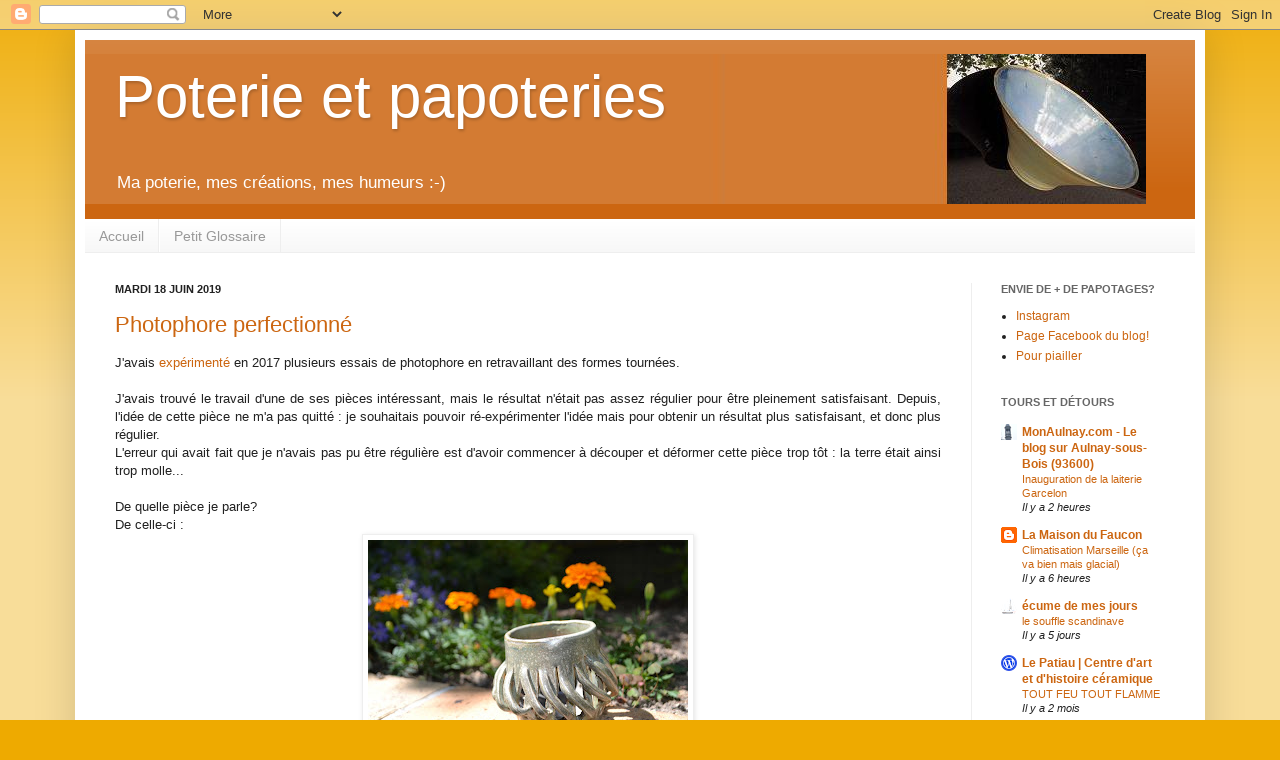

--- FILE ---
content_type: text/css
request_url: https://ddata.over-blog.com/xxxyyy/0/37/17/67/lytebox/lytebox.css
body_size: 1296
content:
#lbOverlay { position: fixed; top: 0; left: 0; z-index: 99998; width: 100%; height: 500px; }
	#lbOverlay.grey { background-color: #000000; }
	#lbOverlay.red { background-color: #330000; }
	#lbOverlay.green { background-color: #003300; }
	#lbOverlay.blue { background-color: #011D50; }
	#lbOverlay.gold { background-color: #666600; }

#lbMain { position: absolute; left: 0; width: 100%; z-index: 99999; text-align: center; line-height: 0; }
#lbMain a img { border: none; }

#lbOuterContainer { position: relative; background-color: #fff; width: 200px; height: 200px; margin: 0 auto; }
	#lbOuterContainer.grey { border: 3px solid #888888; }
	#lbOuterContainer.red { border: 3px solid #DD0000; }
	#lbOuterContainer.green { border: 3px solid #00B000; }
	#lbOuterContainer.blue { border: 3px solid #5F89D8; }
	#lbOuterContainer.gold { border: 3px solid #B0B000; }

#lbDetailsContainer {	font: 10px Verdana, Helvetica, sans-serif; background-color: #fff; width: 100%; line-height: 1.4em;	overflow: auto; margin: 0 auto; }
	#lbDetailsContainer.grey { border: 3px solid #888888; border-top: none; }
	#lbDetailsContainer.red { border: 3px solid #DD0000; border-top: none; }
	#lbDetailsContainer.green { border: 3px solid #00B000; border-top: none; }
	#lbDetailsContainer.blue { border: 3px solid #5F89D8; border-top: none; }
	#lbDetailsContainer.gold { border: 3px solid #B0B000; border-top: none; }

#lbImageContainer, #lbIframeContainer { padding: 10px; }
#lbLoading {
	position: absolute; top: 45%; left: 0%; height: 32px; width: 100%; text-align: center; line-height: 0; background: url(http://ddata.over-blog.com/xxxyyy/0/37/17/67/lytebox/images/loading.gif) center no-repeat;
}

#lbHoverNav { position: absolute; top: 0; left: 0; height: 100%; width: 100%; z-index: 10; }
#lbImageContainer>#lbHoverNav { left: 0; }
#lbHoverNav a { outline: none; }

#lbPrev { width: 49%; height: 100%; background: transparent url(http://ddata.over-blog.com/xxxyyy/0/37/17/67/lytebox/images/blank.gif) no-repeat; display: block; left: 0; float: left; }
	#lbPrev.grey:hover, #lbPrev.grey:visited:hover { background: url(http://ddata.over-blog.com/xxxyyy/0/37/17/67/lytebox/images/prev_grey.gif) left 15% no-repeat; }
	#lbPrev.red:hover, #lbPrev.red:visited:hover { background: url(http://ddata.over-blog.com/xxxyyy/0/37/17/67/lytebox/images/prev_red.gif) left 15% no-repeat; }
	#lbPrev.green:hover, #lbPrev.green:visited:hover { background: url(http://ddata.over-blog.com/xxxyyy/0/37/17/67/lytebox/images/prev_green.gif) left 15% no-repeat; }
	#lbPrev.blue:hover, #lbPrev.blue:visited:hover { background: url(http://ddata.over-blog.com/xxxyyy/0/37/17/67/lytebox/images/prev_blue.gif) left 15% no-repeat; }
	#lbPrev.gold:hover, #lbPrev.gold:visited:hover { background: url(http://ddata.over-blog.com/xxxyyy/0/37/17/67/lytebox/images/prev_gold.gif) left 15% no-repeat; }
	
#lbNext { width: 49%; height: 100%; background: transparent url(http://ddata.over-blog.com/xxxyyy/0/37/17/67/lytebox/images/blank.gif) no-repeat; display: block; right: 0; float: right; }
	#lbNext.grey:hover, #lbNext.grey:visited:hover { background: url(http://ddata.over-blog.com/xxxyyy/0/37/17/67/lytebox/images/next_grey.gif) right 15% no-repeat; }
	#lbNext.red:hover, #lbNext.red:visited:hover { background: url(http://ddata.over-blog.com/xxxyyy/0/37/17/67/lytebox/images/next_red.gif) right 15% no-repeat; }
	#lbNext.green:hover, #lbNext.green:visited:hover { background: url(http://ddata.over-blog.com/xxxyyy/0/37/17/67/lytebox/images/next_green.gif) right 15% no-repeat; }
	#lbNext.blue:hover, #lbNext.blue:visited:hover { background: url(http://ddata.over-blog.com/xxxyyy/0/37/17/67/lytebox/images/next_blue.gif) right 15% no-repeat; }
	#lbNext.gold:hover, #lbNext.gold:visited:hover { background: url(http://ddata.over-blog.com/xxxyyy/0/37/17/67/lytebox/images/next_gold.gif) right 15% no-repeat; }

#lbPrev2, #lbNext2 { text-decoration: none; font-weight: bold; }
	#lbPrev2.grey, #lbNext2.grey, #lbSpacer.grey { color: #333333; }
	#lbPrev2.red, #lbNext2.red, #lbSpacer.red { color: #620000; }
	#lbPrev2.green, #lbNext2.green, #lbSpacer.green { color: #003300; }
	#lbPrev2.blue, #lbNext2.blue, #lbSpacer.blue { color: #01379E; }
	#lbPrev2.gold, #lbNext2.gold, #lbSpacer.gold { color: #666600; }
	
#lbPrev2_Off, #lbNext2_Off { font-weight: bold; }
	#lbPrev2_Off.grey, #lbNext2_Off.grey { color: #CCCCCC; }
	#lbPrev2_Off.red, #lbNext2_Off.red { color: #FFCCCC; }
	#lbPrev2_Off.green, #lbNext2_Off.green { color: #82FF82; }
	#lbPrev2_Off.blue, #lbNext2_Off.blue { color: #B7CAEE; }
	#lbPrev2_Off.gold, #lbNext2_Off.gold { color: #E1E100; }
	
#lbDetailsData { padding: 0 10px; }
	#lbDetailsData.grey { color: #333333; }
	#lbDetailsData.red { color: #620000; }
	#lbDetailsData.green { color: #003300; }
	#lbDetailsData.blue { color: #01379E; }
	#lbDetailsData.gold { color: #666600; }

#lbDetails { width: 60%; float: left; text-align: left; }
#lbCaption { display: block; font-weight: bold; }
#lbNumberDisplay { float: left; display: block; padding-bottom: 1.0em; }
#lbNavDisplay { float: left; display: block; padding-bottom: 1.0em; }

#lbClose { width: 64px; height: 28px; float: right; margin-bottom: 1px; }
	#lbClose.grey { background: url(http://ddata.over-blog.com/xxxyyy/0/37/17/67/lytebox/images/close_grey.png) no-repeat; }
	#lbClose.red { background: url(http://ddata.over-blog.com/xxxyyy/0/37/17/67/lytebox/images/close_red.png) no-repeat; }
	#lbClose.green { background: url(http://ddata.over-blog.com/xxxyyy/0/37/17/67/lytebox/images/close_green.png) no-repeat; }
	#lbClose.blue { background: url(http://ddata.over-blog.com/xxxyyy/0/37/17/67/lytebox/images/close_blue.png) no-repeat; }
	#lbClose.gold { background: url(http://ddata.over-blog.com/xxxyyy/0/37/17/67/lytebox/images/close_gold.png) no-repeat; }

#lbPlay { width: 64px; height: 28px; float: right; margin-bottom: 1px; }
	#lbPlay.grey { background: url(http://ddata.over-blog.com/xxxyyy/0/37/17/67/lytebox/images/play_grey.png) no-repeat; }
	#lbPlay.red { background: url(http://ddata.over-blog.com/xxxyyy/0/37/17/67/lytebox/images/play_red.png) no-repeat; }
	#lbPlay.green { background: url(http://ddata.over-blog.com/xxxyyy/0/37/17/67/lytebox/images/play_green.png) no-repeat; }
	#lbPlay.blue { background: url(http://ddata.over-blog.com/xxxyyy/0/37/17/67/lytebox/images/play_blue.png) no-repeat; }
	#lbPlay.gold { background: url(http://ddata.over-blog.com/xxxyyy/0/37/17/67/lytebox/images/play_gold.png) no-repeat; }
	
#lbPause { width: 64px; height: 28px; float: right; margin-bottom: 1px; }
	#lbPause.grey { background: url(http://ddata.over-blog.com/xxxyyy/0/37/17/67/lytebox/images/pause_grey.png) no-repeat; }
	#lbPause.red { background: url(http://ddata.over-blog.com/xxxyyy/0/37/17/67/lytebox/images/pause_red.png) no-repeat; }
	#lbPause.green { background: url(http://ddata.over-blog.com/xxxyyy/0/37/17/67/lytebox/images/pause_green.png) no-repeat; }
	#lbPause.blue { background: url(http://ddata.over-blog.com/xxxyyy/0/37/17/67/lytebox/images/pause_blue.png) no-repeat; }
	#lbPause.gold { background: url(http://ddata.over-blog.com/xxxyyy/0/37/17/67/lytebox/images/pause_gold.png) no-repeat; }